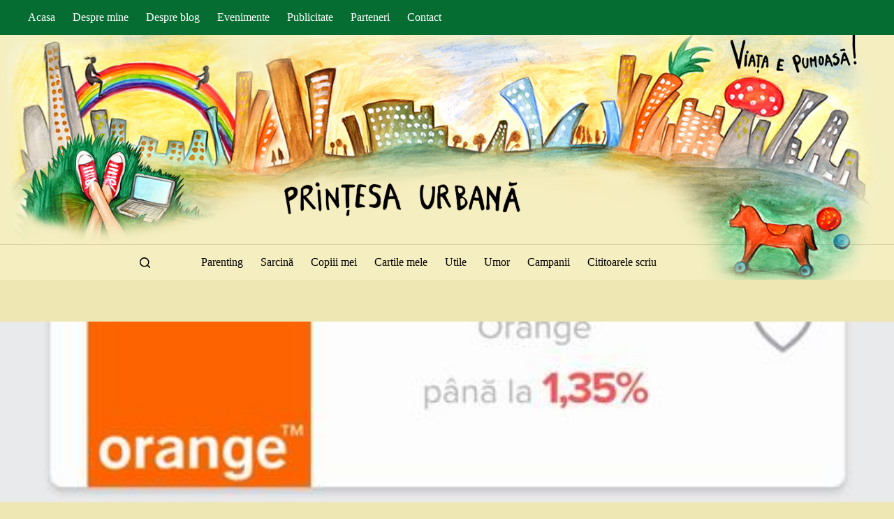

--- FILE ---
content_type: text/html; charset=UTF-8
request_url: https://www.printesaurbana.ro/2019/11/anul-acesta-black-friday-bani-cont-timp-cumperi-vezi.html/bonusway-ro-black-friday-printesa-urbana-10
body_size: 11538
content:
<!doctype html><html lang="ro-RO"><head><script data-no-optimize="1">var litespeed_docref=sessionStorage.getItem("litespeed_docref");litespeed_docref&&(Object.defineProperty(document,"referrer",{get:function(){return litespeed_docref}}),sessionStorage.removeItem("litespeed_docref"));</script><meta charset="UTF-8"><meta name="viewport" content="width=device-width, initial-scale=1, maximum-scale=5, viewport-fit=cover"><link rel="profile" href="https://gmpg.org/xfn/11"><meta name='robots' content='index, follow, max-image-preview:large, max-snippet:-1, max-video-preview:-1' /><link media="all" href="https://www.printesaurbana.ro/wp-content/cache/autoptimize/css/autoptimize_efa3f888a699cf67cd7a694ea6ba3d92.css" rel="stylesheet"><title>Bonusway RO black friday printesa urbana 10 &#8212; Printesa Urbana – Blog cald de familie</title><link rel="canonical" href="https://www.printesaurbana.ro/2019/11/anul-acesta-black-friday-bani-cont-timp-cumperi-vezi.html/bonusway-ro-black-friday-printesa-urbana-10/" /><meta property="og:locale" content="ro_RO" /><meta property="og:type" content="article" /><meta property="og:title" content="Bonusway RO black friday printesa urbana 10 &#8212; Printesa Urbana – Blog cald de familie" /><meta property="og:url" content="https://www.printesaurbana.ro/2019/11/anul-acesta-black-friday-bani-cont-timp-cumperi-vezi.html/bonusway-ro-black-friday-printesa-urbana-10/" /><meta property="og:site_name" content="Printesa Urbana – Blog cald de familie" /><meta property="og:image" content="https://www.printesaurbana.ro/2019/11/anul-acesta-black-friday-bani-cont-timp-cumperi-vezi.html/bonusway-ro-black-friday-printesa-urbana-10" /><meta property="og:image:width" content="486" /><meta property="og:image:height" content="1000" /><meta property="og:image:type" content="image/jpeg" /> <script type="application/ld+json" class="yoast-schema-graph">{"@context":"https://schema.org","@graph":[{"@type":"WebPage","@id":"https://www.printesaurbana.ro/2019/11/anul-acesta-black-friday-bani-cont-timp-cumperi-vezi.html/bonusway-ro-black-friday-printesa-urbana-10/","url":"https://www.printesaurbana.ro/2019/11/anul-acesta-black-friday-bani-cont-timp-cumperi-vezi.html/bonusway-ro-black-friday-printesa-urbana-10/","name":"Bonusway RO black friday printesa urbana 10 &#8212; Printesa Urbana – Blog cald de familie","isPartOf":{"@id":"https://www.printesaurbana.ro/#website"},"primaryImageOfPage":{"@id":"https://www.printesaurbana.ro/2019/11/anul-acesta-black-friday-bani-cont-timp-cumperi-vezi.html/bonusway-ro-black-friday-printesa-urbana-10/#primaryimage"},"image":{"@id":"https://www.printesaurbana.ro/2019/11/anul-acesta-black-friday-bani-cont-timp-cumperi-vezi.html/bonusway-ro-black-friday-printesa-urbana-10/#primaryimage"},"thumbnailUrl":"https://www.printesaurbana.ro/wp-content/uploads/2019/11/Bonusway-RO-black-friday-printesa-urbana-10.jpg","datePublished":"2019-11-07T15:21:21+00:00","breadcrumb":{"@id":"https://www.printesaurbana.ro/2019/11/anul-acesta-black-friday-bani-cont-timp-cumperi-vezi.html/bonusway-ro-black-friday-printesa-urbana-10/#breadcrumb"},"inLanguage":"ro-RO","potentialAction":[{"@type":"ReadAction","target":["https://www.printesaurbana.ro/2019/11/anul-acesta-black-friday-bani-cont-timp-cumperi-vezi.html/bonusway-ro-black-friday-printesa-urbana-10/"]}]},{"@type":"ImageObject","inLanguage":"ro-RO","@id":"https://www.printesaurbana.ro/2019/11/anul-acesta-black-friday-bani-cont-timp-cumperi-vezi.html/bonusway-ro-black-friday-printesa-urbana-10/#primaryimage","url":"https://www.printesaurbana.ro/wp-content/uploads/2019/11/Bonusway-RO-black-friday-printesa-urbana-10.jpg","contentUrl":"https://www.printesaurbana.ro/wp-content/uploads/2019/11/Bonusway-RO-black-friday-printesa-urbana-10.jpg","width":486,"height":1000},{"@type":"BreadcrumbList","@id":"https://www.printesaurbana.ro/2019/11/anul-acesta-black-friday-bani-cont-timp-cumperi-vezi.html/bonusway-ro-black-friday-printesa-urbana-10/#breadcrumb","itemListElement":[{"@type":"ListItem","position":1,"name":"Prima pagină","item":"https://www.printesaurbana.ro/"},{"@type":"ListItem","position":2,"name":"Anul acesta de Black Friday, pui bani în cont în timp ce cumperi! Hai să vezi cum! (p)","item":"https://www.printesaurbana.ro/2019/11/anul-acesta-black-friday-bani-cont-timp-cumperi-vezi.html"},{"@type":"ListItem","position":3,"name":"Bonusway RO black friday printesa urbana 10"}]},{"@type":"WebSite","@id":"https://www.printesaurbana.ro/#website","url":"https://www.printesaurbana.ro/","name":"Printesa Urbana – Blog cald de familie","description":"Creștem frumos împreună!","publisher":{"@id":"https://www.printesaurbana.ro/#/schema/person/f297c9ad3fb137a336f6561401c7acc9"},"potentialAction":[{"@type":"SearchAction","target":{"@type":"EntryPoint","urlTemplate":"https://www.printesaurbana.ro/?s={search_term_string}"},"query-input":{"@type":"PropertyValueSpecification","valueRequired":true,"valueName":"search_term_string"}}],"inLanguage":"ro-RO"},{"@type":["Person","Organization"],"@id":"https://www.printesaurbana.ro/#/schema/person/f297c9ad3fb137a336f6561401c7acc9","name":"Printesa Urbana","image":{"@type":"ImageObject","inLanguage":"ro-RO","@id":"https://www.printesaurbana.ro/#/schema/person/image/","url":"https://www.printesaurbana.ro/wp-content/uploads/2020/12/logo.png","contentUrl":"https://www.printesaurbana.ro/wp-content/uploads/2020/12/logo.png","width":506,"height":75,"caption":"Printesa Urbana"},"logo":{"@id":"https://www.printesaurbana.ro/#/schema/person/image/"},"description":"Scriu de cînd mă știu. Scriu și cît mă joc cu copiii, și sub duș, și în somn scriu. Scriu despre mine pentru mine. Și sper că ce scriu pentru mine să fie de folos și altora. Unii s-au născut să cînte, alții să facă poezii sau să frămînte pîine. Eu m-am născut să scriu declarații de dragoste copiilor mei și vieții noastre pline."}]}</script> <link rel='dns-prefetch' href='//fonts.googleapis.com' /><link rel="alternate" type="application/rss+xml" title="Printesa Urbana – Blog cald de familie &raquo; Flux" href="https://www.printesaurbana.ro/feed" /><link rel="alternate" type="application/rss+xml" title="Printesa Urbana – Blog cald de familie &raquo; Flux comentarii" href="https://www.printesaurbana.ro/comments/feed" /><link rel="alternate" type="application/rss+xml" title="Flux comentarii Printesa Urbana – Blog cald de familie &raquo; Bonusway RO black friday printesa urbana 10" href="https://www.printesaurbana.ro/2019/11/anul-acesta-black-friday-bani-cont-timp-cumperi-vezi.html/bonusway-ro-black-friday-printesa-urbana-10/feed" /><link rel="alternate" title="oEmbed (JSON)" type="application/json+oembed" href="https://www.printesaurbana.ro/wp-json/oembed/1.0/embed?url=https%3A%2F%2Fwww.printesaurbana.ro%2F2019%2F11%2Fanul-acesta-black-friday-bani-cont-timp-cumperi-vezi.html%2Fbonusway-ro-black-friday-printesa-urbana-10" /><link rel="alternate" title="oEmbed (XML)" type="text/xml+oembed" href="https://www.printesaurbana.ro/wp-json/oembed/1.0/embed?url=https%3A%2F%2Fwww.printesaurbana.ro%2F2019%2F11%2Fanul-acesta-black-friday-bani-cont-timp-cumperi-vezi.html%2Fbonusway-ro-black-friday-printesa-urbana-10&#038;format=xml" /><link rel='stylesheet' id='blocksy-dynamic-global-css' href='https://www.printesaurbana.ro/wp-content/cache/autoptimize/css/autoptimize_single_9feb0d2c6a94ddd146282af5e208dbe8.css?ver=97087' media='all' /><link rel='stylesheet' id='blocksy-fonts-font-source-google-css' href='https://fonts.googleapis.com/css2?family=Merriweather:wght@400;500;600;700&#038;family=Montserrat:wght@400;500&#038;display=swap' media='all' /> <script src="https://www.printesaurbana.ro/wp-includes/js/jquery/jquery.min.js?ver=3.7.1" id="jquery-core-js"></script> <script id="yop-public-js-extra">var objectL10n = {"yopPollParams":{"urlParams":{"ajax":"https://www.printesaurbana.ro/wp-admin/admin-ajax.php","wpLogin":"https://www.printesaurbana.ro/wp-login.php?redirect_to=https%3A%2F%2Fwww.printesaurbana.ro%2Fwp-admin%2Fadmin-ajax.php%3Faction%3Dyop_poll_record_wordpress_vote"},"apiParams":{"reCaptcha":{"siteKey":""},"reCaptchaV2Invisible":{"siteKey":""},"reCaptchaV3":{"siteKey":""},"hCaptcha":{"siteKey":""},"cloudflareTurnstile":{"siteKey":""}},"captchaParams":{"imgPath":"https://www.printesaurbana.ro/wp-content/plugins/yop-poll/public/assets/img/","url":"https://www.printesaurbana.ro/wp-content/plugins/yop-poll/app.php","accessibilityAlt":"Sound icon","accessibilityTitle":"Accessibility option: listen to a question and answer it!","accessibilityDescription":"Type below the \u003Cstrong\u003Eanswer\u003C/strong\u003E to what you hear. Numbers or words:","explanation":"Click or touch the \u003Cstrong\u003EANSWER\u003C/strong\u003E","refreshAlt":"Refresh/reload icon","refreshTitle":"Refresh/reload: get new images and accessibility option!"},"voteParams":{"invalidPoll":"Invalid Poll","noAnswersSelected":"No answer selected","minAnswersRequired":"At least {min_answers_allowed} answer(s) required","maxAnswersRequired":"A max of {max_answers_allowed} answer(s) accepted","noAnswerForOther":"No other answer entered","noValueForCustomField":"{custom_field_name} is required","tooManyCharsForCustomField":"Text for {custom_field_name} is too long","consentNotChecked":"You must agree to our terms and conditions","noCaptchaSelected":"Captcha is required","thankYou":"Thank you for your vote"},"resultsParams":{"singleVote":"vote","multipleVotes":"votes","singleAnswer":"answer","multipleAnswers":"answers"}}};
//# sourceURL=yop-public-js-extra</script> <link rel="https://api.w.org/" href="https://www.printesaurbana.ro/wp-json/" /><link rel="alternate" title="JSON" type="application/json" href="https://www.printesaurbana.ro/wp-json/wp/v2/media/29239" /><link rel="EditURI" type="application/rsd+xml" title="RSD" href="https://www.printesaurbana.ro/xmlrpc.php?rsd" /><link rel='shortlink' href='https://www.printesaurbana.ro/?p=29239' />  <script src="https://cdn.cookielaw.org/consent/cmp.stub.js" type="text/javascript" charset="UTF-8"></script>    <script async src="https://www.googletagmanager.com/gtag/js?id=G-2J3ZWD7M4C"></script> <script>window.dataLayer = window.dataLayer || [];
  function gtag(){dataLayer.push(arguments);}
  gtag('js', new Date());

  gtag('config', 'G-2J3ZWD7M4C');</script>  <script async src="https://www.googletagmanager.com/gtag/js?id=UA-4424725-3"></script> <script>window.dataLayer = window.dataLayer || [];
  function gtag(){dataLayer.push(arguments);}
  gtag('js', new Date());

  gtag('config', 'UA-4424725-3');</script> <meta name="google-site-verification" content="q-8AMy1K7vPCM1Bw3JA2Qc-LxkuNK-cG77BJQhVGKB8" /> <script type="text/javascript" src="//ro.adocean.pl/files/js/ado.js"></script> <script type="text/javascript">/* (c)AdOcean 2003-2020 */
        if(typeof ado!=="object"){ado={};ado.config=ado.preview=ado.placement=ado.master=ado.slave=function(){};}
        ado.config({mode: "old", xml: false, consent: true, characterEncoding: true});
        ado.preview({enabled: true});</script>  <script type="text/javascript">/* (c)AdOcean 2003-2020, MASTER: ParentingAds_ro.printesaurbana.ro.all site */
ado.master({id: '88VaoxoHU8DxExHlu9RS5ilXDg4A3tsYknE4b9rd_.j.B7', server: 'ro.adocean.pl' });</script>  <script type="text/javascript" src="//ro.adocean.pl/files/js/ado.js"></script> <script type="text/javascript">/* (c)AdOcean 2003-2020 */
        if(typeof ado!=="object"){ado={};ado.config=ado.preview=ado.placement=ado.master=ado.slave=function(){};}
        ado.config({mode: "old", xml: false, consent: true, characterEncoding: true});
        ado.preview({enabled: true});</script>  <script type="text/javascript">/* (c)AdOcean 2003-2020, MASTER: ParentingAds_ro.printesaurbana.ro.all site */
ado.master({id: '88VaoxoHU8DxExHlu9RS5ilXDg4A3tsYknE4b9rd_.j.B7', server: 'ro.adocean.pl' });</script> <meta name="cXenseParse:pageclass" content="frontpage"/><meta name="cXenseParse:url" content="https://www.printesaurbana.ro/ "/><noscript><link rel='stylesheet' href='https://www.printesaurbana.ro/wp-content/themes/blocksy/static/bundle/no-scripts.min.css' type='text/css'></noscript><link rel="icon" href="https://www.printesaurbana.ro/wp-content/uploads/2017/09/cropped-avatar_simplu-32x32.jpg" sizes="32x32" /><link rel="icon" href="https://www.printesaurbana.ro/wp-content/uploads/2017/09/cropped-avatar_simplu-192x192.jpg" sizes="192x192" /><link rel="apple-touch-icon" href="https://www.printesaurbana.ro/wp-content/uploads/2017/09/cropped-avatar_simplu-180x180.jpg" /><meta name="msapplication-TileImage" content="https://www.printesaurbana.ro/wp-content/uploads/2017/09/cropped-avatar_simplu-270x270.jpg" /><style id="wp-custom-css">#main-container .ct-header {
   background:url(https://www.printesaurbana.ro/wp-content/uploads/2020/12/bknew.jpg) top center;
	background-repeat:none!important;
}

#ot-sdk-btn {
	display:none;
}</style></head><body class="attachment wp-singular attachment-template-default single single-attachment postid-29239 attachmentid-29239 attachment-jpeg wp-custom-logo wp-embed-responsive wp-theme-blocksy postx-page" data-link="type-2" data-prefix="single_page" data-header="type-1" data-footer="type-1" itemscope="itemscope" itemtype="https://schema.org/Blog"> <script>var ad = document.createElement('div');
ad.id = 'AdSense';
ad.className = 'AdSense';
ad.style.display = 'block';
ad.style.position = 'absolute';
ad.style.top = '-1px';
ad.style.height = '1px';
document.body.appendChild(ad);</script> <script type="text/javascript">cX.callQueue.push(['invoke', function () {
console.log(document.getElementById('AdSense').clientHeight);
let isAdBlockDetected = !document.getElementById('AdSense').clientHeight ? 'Yes' :
'No';
console.log('HasAdBlock : ' + isAdBlockDetected);
cX.setEventAttributes({origin: 'brt-adblock', persistedQueryId:
'fcadb0c22bec63a3e94af5a65644fc6b869880e0'});
cX.sendEvent('adBlockerDetection', {adBlockerDetected: isAdBlockDetected});
document.getElementById('status').innerHTML = isAdBlockDetected;
}]);</script><a class="skip-link screen-reader-text" href="#main">Sari la conținut</a><div class="ct-drawer-canvas" data-location="start"><div id="search-modal" class="ct-panel" data-behaviour="modal" role="dialog" aria-label="Search modal" inert><div class="ct-panel-actions"> <button class="ct-toggle-close" data-type="type-1" aria-label="Închide fereastra modală de căutare"> <svg class="ct-icon" width="12" height="12" viewBox="0 0 15 15"><path d="M1 15a1 1 0 01-.71-.29 1 1 0 010-1.41l5.8-5.8-5.8-5.8A1 1 0 011.7.29l5.8 5.8 5.8-5.8a1 1 0 011.41 1.41l-5.8 5.8 5.8 5.8a1 1 0 01-1.41 1.41l-5.8-5.8-5.8 5.8A1 1 0 011 15z"/></svg> </button></div><div class="ct-panel-content"><form role="search" method="get" class="ct-search-form"  action="https://www.printesaurbana.ro/" aria-haspopup="listbox" data-live-results="thumbs"> <input 
 type="search" class="modal-field"		placeholder="Caută"
 value=""
 name="s"
 autocomplete="off"
 title="Caută..."
 aria-label="Caută..."
 ><div class="ct-search-form-controls"> <button type="submit" class="wp-element-button" data-button="icon" aria-label="Buton Caută"> <svg class="ct-icon ct-search-button-content" aria-hidden="true" width="15" height="15" viewBox="0 0 15 15"><path d="M14.8,13.7L12,11c0.9-1.2,1.5-2.6,1.5-4.2c0-3.7-3-6.8-6.8-6.8S0,3,0,6.8s3,6.8,6.8,6.8c1.6,0,3.1-0.6,4.2-1.5l2.8,2.8c0.1,0.1,0.3,0.2,0.5,0.2s0.4-0.1,0.5-0.2C15.1,14.5,15.1,14,14.8,13.7z M1.5,6.8c0-2.9,2.4-5.2,5.2-5.2S12,3.9,12,6.8S9.6,12,6.8,12S1.5,9.6,1.5,6.8z"/></svg> <span class="ct-ajax-loader"> <svg viewBox="0 0 24 24"> <circle cx="12" cy="12" r="10" opacity="0.2" fill="none" stroke="currentColor" stroke-miterlimit="10" stroke-width="2"/> <path d="m12,2c5.52,0,10,4.48,10,10" fill="none" stroke="currentColor" stroke-linecap="round" stroke-miterlimit="10" stroke-width="2"> <animateTransform
 attributeName="transform"
 attributeType="XML"
 type="rotate"
 dur="0.6s"
 from="0 12 12"
 to="360 12 12"
 repeatCount="indefinite"
 /> </path> </svg> </span> </button> <input type="hidden" name="ct_post_type" value="post:page"> <input type="hidden" value="6e3e8d2103" class="ct-live-results-nonce"></div><div class="screen-reader-text" aria-live="polite" role="status"> Niciun rezultat</div></form></div></div><div id="offcanvas" class="ct-panel ct-header" data-behaviour="right-side" role="dialog" aria-label="Offcanvas modal" inert=""><div class="ct-panel-inner"><div class="ct-panel-actions"> <button class="ct-toggle-close" data-type="type-1" aria-label="Închide sertarul"> <svg class="ct-icon" width="12" height="12" viewBox="0 0 15 15"><path d="M1 15a1 1 0 01-.71-.29 1 1 0 010-1.41l5.8-5.8-5.8-5.8A1 1 0 011.7.29l5.8 5.8 5.8-5.8a1 1 0 011.41 1.41l-5.8 5.8 5.8 5.8a1 1 0 01-1.41 1.41l-5.8-5.8-5.8 5.8A1 1 0 011 15z"/></svg> </button></div><div class="ct-panel-content" data-device="desktop"><div class="ct-panel-content-inner"></div></div><div class="ct-panel-content" data-device="mobile"><div class="ct-panel-content-inner"><nav
 class="mobile-menu menu-container"
 data-id="mobile-menu" data-interaction="click" data-toggle-type="type-1" data-submenu-dots="yes"	aria-label="Categorii"><ul id="menu-categorii-1" class=""><li class="menu-item menu-item-type-taxonomy menu-item-object-category menu-item-8014"><a href="https://www.printesaurbana.ro/category/parenting" class="ct-menu-link">Parenting</a></li><li class="menu-item menu-item-type-taxonomy menu-item-object-category menu-item-8034"><a href="https://www.printesaurbana.ro/category/sarcina" class="ct-menu-link">Sarcină</a></li><li class="menu-item menu-item-type-taxonomy menu-item-object-category menu-item-8011"><a href="https://www.printesaurbana.ro/category/copiii-mei" class="ct-menu-link">Copiii mei</a></li><li class="menu-item menu-item-type-custom menu-item-object-custom menu-item-22630"><a href="https://www.printesaurbana.ro/2018/01/cartile-pentru-copii-si-adulti-scrise-de-ioana-chicet-macoveiciuc.html" class="ct-menu-link">Cartile mele</a></li><li class="menu-item menu-item-type-taxonomy menu-item-object-category menu-item-8015"><a href="https://www.printesaurbana.ro/category/utile" class="ct-menu-link">Utile</a></li><li class="menu-item menu-item-type-taxonomy menu-item-object-category menu-item-8016"><a href="https://www.printesaurbana.ro/category/umor" class="ct-menu-link">Umor</a></li><li class="menu-item menu-item-type-taxonomy menu-item-object-category menu-item-8018"><a href="https://www.printesaurbana.ro/category/campanii" class="ct-menu-link">Campanii</a></li><li class="menu-item menu-item-type-taxonomy menu-item-object-category menu-item-8030"><a href="https://www.printesaurbana.ro/category/cititoarele-scriu" class="ct-menu-link">Cititoarele scriu</a></li></ul></nav></div></div></div></div></div><div id="main-container"><header id="header" class="ct-header" data-id="type-1" itemscope="" itemtype="https://schema.org/WPHeader"><div data-device="desktop"><div data-row="top" data-column-set="1"><div class="ct-container"><div data-column="start" data-placements="1"><div data-items="primary"><nav
 id="header-menu-1"
 class="header-menu-1 menu-container"
 data-id="menu" data-interaction="hover"	data-menu="type-1"
 data-dropdown="type-1:simple"		data-responsive="no"	itemscope="" itemtype="https://schema.org/SiteNavigationElement"	aria-label="Pages"><ul id="menu-pages" class="menu"><li id="menu-item-8019" class="menu-item menu-item-type-post_type menu-item-object-page menu-item-home menu-item-8019"><a href="https://www.printesaurbana.ro/" class="ct-menu-link">Acasa</a></li><li id="menu-item-7989" class="menu-item menu-item-type-custom menu-item-object-custom menu-item-7989"><a href="https://www.printesaurbana.ro/despre" class="ct-menu-link">Despre mine</a></li><li id="menu-item-7992" class="menu-item menu-item-type-custom menu-item-object-custom menu-item-7992"><a href="https://www.printesaurbana.ro/despre-blog" class="ct-menu-link">Despre blog</a></li><li id="menu-item-7993" class="menu-item menu-item-type-custom menu-item-object-custom menu-item-7993"><a href="https://www.printesaurbana.ro/evenimente" class="ct-menu-link">Evenimente</a></li><li id="menu-item-7994" class="menu-item menu-item-type-custom menu-item-object-custom menu-item-7994"><a href="https://www.printesaurbana.ro/publicitate" class="ct-menu-link">Publicitate</a></li><li id="menu-item-7995" class="menu-item menu-item-type-custom menu-item-object-custom menu-item-7995"><a href="https://www.printesaurbana.ro/parteneri" class="ct-menu-link">Parteneri</a></li><li id="menu-item-7990" class="menu-item menu-item-type-custom menu-item-object-custom menu-item-7990"><a href="https://www.printesaurbana.ro/contact" class="ct-menu-link">Contact</a></li></ul></nav></div></div></div></div><div data-row="middle" data-column-set="1"><div class="ct-container"><div data-column="middle"><div data-items=""><div	class="site-branding"
 data-id="logo"		itemscope="itemscope" itemtype="https://schema.org/Organization"> <a href="https://www.printesaurbana.ro/" class="site-logo-container" rel="home" itemprop="url" ><img width="506" height="75" src="https://www.printesaurbana.ro/wp-content/uploads/2020/12/logo.png" class="default-logo" alt="logo" decoding="async" srcset="https://www.printesaurbana.ro/wp-content/uploads/2020/12/logo.png 506w, https://www.printesaurbana.ro/wp-content/uploads/2020/12/logo-330x49.png 330w" sizes="(max-width: 506px) 100vw, 506px" /></a></div></div></div></div></div><div data-row="bottom" data-column-set="1"><div class="ct-container"><div data-column="middle"><div data-items=""> <button
 class="ct-header-search ct-toggle "
 data-toggle-panel="#search-modal"
 aria-controls="search-modal"
 aria-label="Caută"
 data-label="left"
 data-id="search"> <span class="ct-label ct-hidden-sm ct-hidden-md ct-hidden-lg" aria-hidden="true">Caută</span> <svg class="ct-icon" aria-hidden="true" width="15" height="15" viewBox="0 0 15 15"><path d="M14.8,13.7L12,11c0.9-1.2,1.5-2.6,1.5-4.2c0-3.7-3-6.8-6.8-6.8S0,3,0,6.8s3,6.8,6.8,6.8c1.6,0,3.1-0.6,4.2-1.5l2.8,2.8c0.1,0.1,0.3,0.2,0.5,0.2s0.4-0.1,0.5-0.2C15.1,14.5,15.1,14,14.8,13.7z M1.5,6.8c0-2.9,2.4-5.2,5.2-5.2S12,3.9,12,6.8S9.6,12,6.8,12S1.5,9.6,1.5,6.8z"/></svg></button><nav
 id="header-menu-2"
 class="header-menu-2 menu-container"
 data-id="menu-secondary" data-interaction="hover"	data-menu="type-1"
 data-dropdown="type-1:simple"		data-responsive="no"	itemscope="" itemtype="https://schema.org/SiteNavigationElement"	aria-label="Categorii"><ul id="menu-categorii" class="menu"><li id="menu-item-8014" class="menu-item menu-item-type-taxonomy menu-item-object-category menu-item-8014"><a href="https://www.printesaurbana.ro/category/parenting" class="ct-menu-link">Parenting</a></li><li id="menu-item-8034" class="menu-item menu-item-type-taxonomy menu-item-object-category menu-item-8034"><a href="https://www.printesaurbana.ro/category/sarcina" class="ct-menu-link">Sarcină</a></li><li id="menu-item-8011" class="menu-item menu-item-type-taxonomy menu-item-object-category menu-item-8011"><a href="https://www.printesaurbana.ro/category/copiii-mei" class="ct-menu-link">Copiii mei</a></li><li id="menu-item-22630" class="menu-item menu-item-type-custom menu-item-object-custom menu-item-22630"><a href="https://www.printesaurbana.ro/2018/01/cartile-pentru-copii-si-adulti-scrise-de-ioana-chicet-macoveiciuc.html" class="ct-menu-link">Cartile mele</a></li><li id="menu-item-8015" class="menu-item menu-item-type-taxonomy menu-item-object-category menu-item-8015"><a href="https://www.printesaurbana.ro/category/utile" class="ct-menu-link">Utile</a></li><li id="menu-item-8016" class="menu-item menu-item-type-taxonomy menu-item-object-category menu-item-8016"><a href="https://www.printesaurbana.ro/category/umor" class="ct-menu-link">Umor</a></li><li id="menu-item-8018" class="menu-item menu-item-type-taxonomy menu-item-object-category menu-item-8018"><a href="https://www.printesaurbana.ro/category/campanii" class="ct-menu-link">Campanii</a></li><li id="menu-item-8030" class="menu-item menu-item-type-taxonomy menu-item-object-category menu-item-8030"><a href="https://www.printesaurbana.ro/category/cititoarele-scriu" class="ct-menu-link">Cititoarele scriu</a></li></ul></nav></div></div></div></div></div><div data-device="mobile"><div data-row="middle" data-column-set="1"><div class="ct-container"><div data-column="middle"><div data-items=""><div	class="site-branding"
 data-id="logo"		> <a href="https://www.printesaurbana.ro/" class="site-logo-container" rel="home" itemprop="url" ><img width="506" height="75" src="https://www.printesaurbana.ro/wp-content/uploads/2020/12/logo.png" class="default-logo" alt="logo" decoding="async" srcset="https://www.printesaurbana.ro/wp-content/uploads/2020/12/logo.png 506w, https://www.printesaurbana.ro/wp-content/uploads/2020/12/logo-330x49.png 330w" sizes="(max-width: 506px) 100vw, 506px" /></a></div></div></div></div></div><div data-row="bottom" data-column-set="1"><div class="ct-container"><div data-column="middle"><div data-items=""> <button
 class="ct-header-trigger ct-toggle "
 data-toggle-panel="#offcanvas"
 aria-controls="offcanvas"
 data-design="outline"
 data-label="right"
 aria-label="Meniu"
 data-id="trigger"> <span class="ct-label ct-hidden-md ct-hidden-lg" aria-hidden="true">Meniu</span> <svg class="ct-icon" width="18" height="14" viewBox="0 0 18 14" data-type="type-1" aria-hidden="true"> <rect y="0.00" width="18" height="1.7" rx="1"/> <rect y="6.15" width="18" height="1.7" rx="1"/> <rect y="12.3" width="18" height="1.7" rx="1"/> </svg></button> <button
 class="ct-header-search ct-toggle "
 data-toggle-panel="#search-modal"
 aria-controls="search-modal"
 aria-label="Caută"
 data-label="left"
 data-id="search"> <span class="ct-label ct-hidden-sm ct-hidden-md ct-hidden-lg" aria-hidden="true">Caută</span> <svg class="ct-icon" aria-hidden="true" width="15" height="15" viewBox="0 0 15 15"><path d="M14.8,13.7L12,11c0.9-1.2,1.5-2.6,1.5-4.2c0-3.7-3-6.8-6.8-6.8S0,3,0,6.8s3,6.8,6.8,6.8c1.6,0,3.1-0.6,4.2-1.5l2.8,2.8c0.1,0.1,0.3,0.2,0.5,0.2s0.4-0.1,0.5-0.2C15.1,14.5,15.1,14,14.8,13.7z M1.5,6.8c0-2.9,2.4-5.2,5.2-5.2S12,3.9,12,6.8S9.6,12,6.8,12S1.5,9.6,1.5,6.8z"/></svg></button></div></div></div></div></div></header><main id="main" class="site-main hfeed" itemscope="itemscope" itemtype="https://schema.org/CreativeWork"><div
 class="ct-container-full"
 data-content="normal"		data-vertical-spacing="top:bottom"><article
 id="post-29239"
 class="post-29239 attachment type-attachment status-inherit hentry"><div class="entry-content is-layout-constrained"><figure class="wp-block-image"><figure class="ct-media-container"><img width="486" height="1000" src="https://www.printesaurbana.ro/wp-content/uploads/2019/11/Bonusway-RO-black-friday-printesa-urbana-10.jpg" class="attachment-full size-full wp-post-image" alt="" loading="lazy" decoding="async" srcset="https://www.printesaurbana.ro/wp-content/uploads/2019/11/Bonusway-RO-black-friday-printesa-urbana-10.jpg 486w, https://www.printesaurbana.ro/wp-content/uploads/2019/11/Bonusway-RO-black-friday-printesa-urbana-10-282x580.jpg 282w, https://www.printesaurbana.ro/wp-content/uploads/2019/11/Bonusway-RO-black-friday-printesa-urbana-10-107x220.jpg 107w" sizes="auto, (max-width: 486px) 100vw, 486px" itemprop="image" style="aspect-ratio: 243/500;" /></figure><figcaption class="wp-caption-text"></figcaption></figure></div></article></div><div class="ct-comments-container"><div class="ct-container-narrow"><div class="ct-comments" id="comments"><div id="respond" class="comment-respond"><h2 id="reply-title" class="comment-reply-title">Lasă un răspuns<span class="ct-cancel-reply"><a rel="nofollow" id="cancel-comment-reply-link" href="/2019/11/anul-acesta-black-friday-bani-cont-timp-cumperi-vezi.html/bonusway-ro-black-friday-printesa-urbana-10#respond" style="display:none;">Anulează răspunsul</a></span></h2><form action="https://www.printesaurbana.ro/wp-comments-post.php" method="post" id="commentform" class="comment-form has-website-field has-labels-inside"><p class="comment-notes"><span id="email-notes">Adresa ta de email nu va fi publicată.</span> <span class="required-field-message">Câmpurile obligatorii sunt marcate cu <span class="required">*</span></span></p><p class="comment-form-field-input-author"> <label for="author">Nume <b class="required">&nbsp;*</b></label> <input id="author" name="author" type="text" value="" size="30" required='required'></p><p class="comment-form-field-input-email"> <label for="email">Email <b class="required">&nbsp;*</b></label> <input id="email" name="email" type="text" value="" size="30" required='required'></p><p class="comment-form-field-input-url"> <label for="url">Site web</label> <input id="url" name="url" type="text" value="" size="30"></p><p class="comment-form-field-textarea"> <label for="comment">Adaugă un comentariu<b class="required">&nbsp;*</b></label><textarea autocomplete="new-password"  id="e016b45da7"  name="e016b45da7"   cols="45" rows="8" required="required"></textarea><textarea id="comment" aria-label="hp-comment" aria-hidden="true" name="comment" autocomplete="new-password" style="padding:0 !important;clip:rect(1px, 1px, 1px, 1px) !important;position:absolute !important;white-space:nowrap !important;height:1px !important;width:1px !important;overflow:hidden !important;" tabindex="-1"></textarea><script data-noptimize>document.getElementById("comment").setAttribute( "id", "a3acba689d601aec3ac972d9adf0930f" );document.getElementById("e016b45da7").setAttribute( "id", "comment" );</script> </p><p class="form-submit"><button type="submit" name="submit" id="submit" class="submit" value="Publică comentariul">Publică comentariul</button> <input type='hidden' name='comment_post_ID' value='29239' id='comment_post_ID' /> <input type='hidden' name='comment_parent' id='comment_parent' value='0' /></p><p style="display: none;"><input type="hidden" id="akismet_comment_nonce" name="akismet_comment_nonce" value="2f451b2c9c" /></p><p style="display: none !important;" class="akismet-fields-container" data-prefix="ak_"><label>&#916;<textarea name="ak_hp_textarea" cols="45" rows="8" maxlength="100"></textarea></label><input type="hidden" id="ak_js_1" name="ak_js" value="53"/><script>document.getElementById( "ak_js_1" ).setAttribute( "value", ( new Date() ).getTime() );</script></p></form></div></div></div></div></main><footer id="footer" class="ct-footer" data-id="type-1" itemscope="" itemtype="https://schema.org/WPFooter"><div data-row="middle"><div class="ct-container"><div data-column="widget-area-2"><div class="ct-widget is-layout-flow widget_tag_cloud" id="tag_cloud-3"><h3 class="widget-title">Etichete</h3><div class="tagcloud"><a href="https://www.printesaurbana.ro/search/label/abuz" class="tag-cloud-link tag-link-182 tag-link-position-1" style="font-size: 13.946902654867pt;" aria-label="abuz (92 de elemente)">abuz</a> <a href="https://www.printesaurbana.ro/search/label/acasa-2" class="tag-cloud-link tag-link-122 tag-link-position-2" style="font-size: 12.955752212389pt;" aria-label="acasa (76 de elemente)">acasa</a> <a href="https://www.printesaurbana.ro/search/label/adolescenta" class="tag-cloud-link tag-link-842 tag-link-position-3" style="font-size: 9.4867256637168pt;" aria-label="adolescenta (40 de elemente)">adolescenta</a> <a href="https://www.printesaurbana.ro/search/label/adolescent-in-romania" class="tag-cloud-link tag-link-841 tag-link-position-4" style="font-size: 10.849557522124pt;" aria-label="Adolescent în România (52 de elemente)">Adolescent în România</a> <a href="https://www.printesaurbana.ro/search/label/amor" class="tag-cloud-link tag-link-95 tag-link-position-5" style="font-size: 12.212389380531pt;" aria-label="amor (66 de elemente)">amor</a> <a href="https://www.printesaurbana.ro/search/label/analyze-this" class="tag-cloud-link tag-link-133 tag-link-position-6" style="font-size: 11.345132743363pt;" aria-label="analyze this (56 de elemente)">analyze this</a> <a href="https://www.printesaurbana.ro/search/label/bucuresti-regatul" class="tag-cloud-link tag-link-102 tag-link-position-7" style="font-size: 14.194690265487pt;" aria-label="bucureşti-regatul (97 de elemente)">bucureşti-regatul</a> <a href="https://www.printesaurbana.ro/search/label/cadouri" class="tag-cloud-link tag-link-291 tag-link-position-8" style="font-size: 8pt;" aria-label="cadouri (30 de elemente)">cadouri</a> <a href="https://www.printesaurbana.ro/search/label/ca-la-scoala" class="tag-cloud-link tag-link-126 tag-link-position-9" style="font-size: 9.2389380530973pt;" aria-label="ca la școală (38 de elemente)">ca la școală</a> <a href="https://www.printesaurbana.ro/search/label/carte" class="tag-cloud-link tag-link-260 tag-link-position-10" style="font-size: 12.212389380531pt;" aria-label="carte (67 de elemente)">carte</a> <a href="https://www.printesaurbana.ro/search/label/carti" class="tag-cloud-link tag-link-213 tag-link-position-11" style="font-size: 12.46017699115pt;" aria-label="carti (69 de elemente)">carti</a> <a href="https://www.printesaurbana.ro/search/label/carti-de-parenting" class="tag-cloud-link tag-link-612 tag-link-position-12" style="font-size: 10.353982300885pt;" aria-label="carti de parenting (47 de elemente)">carti de parenting</a> <a href="https://www.printesaurbana.ro/search/label/carti-pentru-copii" class="tag-cloud-link tag-link-597 tag-link-position-13" style="font-size: 10.973451327434pt;" aria-label="carti pentru copii (53 de elemente)">carti pentru copii</a> <a href="https://www.printesaurbana.ro/search/label/concurs" class="tag-cloud-link tag-link-164 tag-link-position-14" style="font-size: 11.221238938053pt;" aria-label="concurs (55 de elemente)">concurs</a> <a href="https://www.printesaurbana.ro/search/label/conectare" class="tag-cloud-link tag-link-384 tag-link-position-15" style="font-size: 14.814159292035pt;" aria-label="conectare (108 elemente)">conectare</a> <a href="https://www.printesaurbana.ro/search/label/coronavirus" class="tag-cloud-link tag-link-827 tag-link-position-16" style="font-size: 9.2389380530973pt;" aria-label="Coronavirus (38 de elemente)">Coronavirus</a> <a href="https://www.printesaurbana.ro/search/label/cuplu" class="tag-cloud-link tag-link-265 tag-link-position-17" style="font-size: 9.6106194690265pt;" aria-label="cuplu (41 de elemente)">cuplu</a> <a href="https://www.printesaurbana.ro/search/label/delicatese" class="tag-cloud-link tag-link-97 tag-link-position-18" style="font-size: 9.3628318584071pt;" aria-label="delicatese (39 de elemente)">delicatese</a> <a href="https://www.printesaurbana.ro/search/label/depresie" class="tag-cloud-link tag-link-172 tag-link-position-19" style="font-size: 8.2477876106195pt;" aria-label="depresie (31 de elemente)">depresie</a> <a href="https://www.printesaurbana.ro/search/label/educatie-cu-blandete" class="tag-cloud-link tag-link-536 tag-link-position-20" style="font-size: 17.16814159292pt;" aria-label="educatie cu blandete (170 de elemente)">educatie cu blandete</a> <a href="https://www.printesaurbana.ro/search/label/educatie-sexuala" class="tag-cloud-link tag-link-339 tag-link-position-21" style="font-size: 9.7345132743363pt;" aria-label="educatie sexuala (42 de elemente)">educatie sexuala</a> <a href="https://www.printesaurbana.ro/search/label/emigrare" class="tag-cloud-link tag-link-218 tag-link-position-22" style="font-size: 8.4955752212389pt;" aria-label="emigrare (33 de elemente)">emigrare</a> <a href="https://www.printesaurbana.ro/search/label/evenimente-copii" class="tag-cloud-link tag-link-142 tag-link-position-23" style="font-size: 8pt;" aria-label="evenimente copii (30 de elemente)">evenimente copii</a> <a href="https://www.printesaurbana.ro/search/label/fashion" class="tag-cloud-link tag-link-243 tag-link-position-24" style="font-size: 10.849557522124pt;" aria-label="fashion (51 de elemente)">fashion</a> <a href="https://www.printesaurbana.ro/search/label/furie" class="tag-cloud-link tag-link-511 tag-link-position-25" style="font-size: 8pt;" aria-label="furie (30 de elemente)">furie</a> <a href="https://www.printesaurbana.ro/search/label/gradinita" class="tag-cloud-link tag-link-162 tag-link-position-26" style="font-size: 10.849557522124pt;" aria-label="gradinita (51 de elemente)">gradinita</a> <a href="https://www.printesaurbana.ro/search/label/imagini-nemuritoare" class="tag-cloud-link tag-link-101 tag-link-position-27" style="font-size: 15.805309734513pt;" aria-label="imagini nemuritoare (131 de elemente)">imagini nemuritoare</a> <a href="https://www.printesaurbana.ro/search/label/joaca" class="tag-cloud-link tag-link-103 tag-link-position-28" style="font-size: 18.654867256637pt;" aria-label="joacă (223 de elemente)">joacă</a> <a href="https://www.printesaurbana.ro/search/label/la-joaca-in-strainatate" class="tag-cloud-link tag-link-98 tag-link-position-29" style="font-size: 9.858407079646pt;" aria-label="la joacă în străinătate (43 de elemente)">la joacă în străinătate</a> <a href="https://www.printesaurbana.ro/search/label/limite" class="tag-cloud-link tag-link-368 tag-link-position-30" style="font-size: 9.4867256637168pt;" aria-label="limite (40 de elemente)">limite</a> <a href="https://www.printesaurbana.ro/search/label/mancare-sanatoasa" class="tag-cloud-link tag-link-165 tag-link-position-31" style="font-size: 11.716814159292pt;" aria-label="mancare sanatoasa (60 de elemente)">mancare sanatoasa</a> <a href="https://www.printesaurbana.ro/search/label/mica-sofia" class="tag-cloud-link tag-link-114 tag-link-position-32" style="font-size: 22pt;" aria-label="mica sofia (412 elemente)">mica sofia</a> <a href="https://www.printesaurbana.ro/search/label/micul-ivan" class="tag-cloud-link tag-link-224 tag-link-position-33" style="font-size: 15.185840707965pt;" aria-label="micul ivan (117 elemente)">micul ivan</a> <a href="https://www.printesaurbana.ro/search/label/nocturne" class="tag-cloud-link tag-link-104 tag-link-position-34" style="font-size: 14.070796460177pt;" aria-label="nocturne (94 de elemente)">nocturne</a> <a href="https://www.printesaurbana.ro/search/label/olanda" class="tag-cloud-link tag-link-163 tag-link-position-35" style="font-size: 14.318584070796pt;" aria-label="Olanda (100 de elemente)">Olanda</a> <a href="https://www.printesaurbana.ro/search/label/printesa-nu-apreciaza" class="tag-cloud-link tag-link-100 tag-link-position-36" style="font-size: 13.946902654867pt;" aria-label="prinţesa nu apreciază (92 de elemente)">prinţesa nu apreciază</a> <a href="https://www.printesaurbana.ro/search/label/printesa-recomanda" class="tag-cloud-link tag-link-99 tag-link-position-37" style="font-size: 21.008849557522pt;" aria-label="prinţesa recomandă (348 de elemente)">prinţesa recomandă</a> <a href="https://www.printesaurbana.ro/search/label/publicitate" class="tag-cloud-link tag-link-123 tag-link-position-38" style="font-size: 21.628318584071pt;" aria-label="publicitate (388 de elemente)">publicitate</a> <a href="https://www.printesaurbana.ro/search/label/pintec" class="tag-cloud-link tag-link-94 tag-link-position-39" style="font-size: 14.566371681416pt;" aria-label="pîntec (104 elemente)">pîntec</a> <a href="https://www.printesaurbana.ro/search/label/retete" class="tag-cloud-link tag-link-300 tag-link-position-40" style="font-size: 11.221238938053pt;" aria-label="retete (55 de elemente)">retete</a> <a href="https://www.printesaurbana.ro/search/label/scoala" class="tag-cloud-link tag-link-161 tag-link-position-41" style="font-size: 16.424778761062pt;" aria-label="scoala (146 de elemente)">scoala</a> <a href="https://www.printesaurbana.ro/search/label/teoria-vietii" class="tag-cloud-link tag-link-96 tag-link-position-42" style="font-size: 15.309734513274pt;" aria-label="teoria vieţii (118 elemente)">teoria vieţii</a> <a href="https://www.printesaurbana.ro/search/label/terapie" class="tag-cloud-link tag-link-351 tag-link-position-43" style="font-size: 12.212389380531pt;" aria-label="terapie (67 de elemente)">terapie</a> <a href="https://www.printesaurbana.ro/search/label/umanitar" class="tag-cloud-link tag-link-209 tag-link-position-44" style="font-size: 8.9911504424779pt;" aria-label="umanitar (36 de elemente)">umanitar</a> <a href="https://www.printesaurbana.ro/search/label/vacanta" class="tag-cloud-link tag-link-208 tag-link-position-45" style="font-size: 12.336283185841pt;" aria-label="vacanta (68 de elemente)">vacanta</a></div></div></div><div data-column="widget-area-3"><div class="ct-widget is-layout-flow widget_block" id="block-14"><h2 class="wp-block-heading has-palette-color-7-color has-text-color has-link-color wp-elements-7fce575f8857d3a32fe4abae0d3d4c08" style="margin-bottom:0px;padding-bottom:0px;font-size:clamp(14px, 0.875rem + ((1vw - 3.2px) * 0.156), 16px);">Despre mine</h2></div><div class="ct-widget is-layout-flow widget_block widget_text" id="block-11"><p style="margin-top:0px;padding-top:0px">Scriu pentru că mă ajută, pentru că am nevoie să dau pe-afară tot binele meu (și uneori și răul), pentru că vorbele odată scrise, schimbă lucruri, și eu cred că le schimbă în bine. Scriu despre copiii mei, despre mine, despre tot ce ne face viața frumoasă. Încerc să ajut cu informații bine documentate, cu simțăminte și experiențele noastre, cu lucruri și stări.</p></div></div><div data-column="widget-area-4"><div class="ct-widget is-layout-flow widget_recent_comments" id="recent-comments-6"><h3 class="widget-title">Cele mai recente comentarii</h3><ul id="recentcomments"><li class="recentcomments"><span class="comment-author-link">Adina</span> la <a href="https://www.printesaurbana.ro/2026/01/cartea-de-care-sunt-cea-mai-mandra-caietul-volumele-1-si-2.html#comment-382236">Cartea de care sunt cea mai mândră: Caietul (volumele 1 și 2)</a></li><li class="recentcomments"><span class="comment-author-link">Printesa Urbana</span> la <a href="https://www.printesaurbana.ro/2021/10/cu-copiii-intr-un-parc-de-distractii-adevarat-efteling-olanda.html#comment-382231">Cu copiii într-un parc de distracții adevărat: Efteling (Olanda)</a></li><li class="recentcomments"><span class="comment-author-link">Cristiana</span> la <a href="https://www.printesaurbana.ro/2021/10/cu-copiii-intr-un-parc-de-distractii-adevarat-efteling-olanda.html#comment-382047">Cu copiii într-un parc de distracții adevărat: Efteling (Olanda)</a></li><li class="recentcomments"><span class="comment-author-link">Ioana</span> la <a href="https://www.printesaurbana.ro/2026/01/tabloul-si-darurile-de-la-bunicul.html#comment-381724">Tabloul și darurile de la Bunicul</a></li><li class="recentcomments"><span class="comment-author-link">dia</span> la <a href="https://www.printesaurbana.ro/2026/01/grupul-de-studiu-al-cuvintelor-complicate.html#comment-381483">Grupul de studiu al cuvintelor complicate</a></li></ul></div></div></div></div><div data-row="bottom"><div class="ct-container"><div data-column="copyright"><div
 class="ct-footer-copyright"
 data-id="copyright"><p>Drepturi de autor © 2026 - Printesa Urbana – Blog cald de familie. Toate drepturile rezervate.</p></div></div></div></div></footer></div> <script type="speculationrules">{"prefetch":[{"source":"document","where":{"and":[{"href_matches":"/*"},{"not":{"href_matches":["/wp-*.php","/wp-admin/*","/wp-content/uploads/*","/wp-content/*","/wp-content/plugins/*","/wp-content/themes/blocksy/*","/*\\?(.+)"]}},{"not":{"selector_matches":"a[rel~=\"nofollow\"]"}},{"not":{"selector_matches":".no-prefetch, .no-prefetch a"}}]},"eagerness":"conservative"}]}</script>  <span id="t5_zone_standard-ga"></span>  <script type="text/javascript">var t5_wid='43309561';
    var t5_badge='standard-ga';
    (function() {
        var t5r = document.createElement('script'); t5r.type = 'text/javascript'; t5r.async = true;
        t5r.src = ('https:' == document.location.protocol ? 'https://' : 'http://') + 's.t5.ro/static/t5-stats.js';
        var t5s = document.getElementsByTagName('script')[0]; t5s.parentNode.insertBefore(t5r, t5s);
      })();</script>  <button id="ot-sdk-btn" onclick="Optanon.ToggleInfoDisplay();">Modifică Setările</button><div class="ct-drawer-canvas" data-location="end"><div class="ct-drawer-inner"> <a href="#main-container" class="ct-back-to-top ct-hidden-sm"
 data-shape="square"
 data-alignment="right"
 title="Du-te sus" aria-label="Du-te sus" hidden> <svg class="ct-icon" width="15" height="15" viewBox="0 0 20 20"><path d="M10,0L9.4,0.6L0.8,9.1l1.2,1.2l7.1-7.1V20h1.7V3.3l7.1,7.1l1.2-1.2l-8.5-8.5L10,0z"/></svg> </a></div></div> <script id="wp-polls-js-extra">var pollsL10n = {"ajax_url":"https://www.printesaurbana.ro/wp-admin/admin-ajax.php","text_wait":"Your last request is still being processed. Please wait a while ...","text_valid":"Please choose a valid poll answer.","text_multiple":"Maximum number of choices allowed: ","show_loading":"1","show_fading":"1"};
//# sourceURL=wp-polls-js-extra</script> <script id="ct-scripts-js-extra">var ct_localizations = {"ajax_url":"https://www.printesaurbana.ro/wp-admin/admin-ajax.php","public_url":"https://www.printesaurbana.ro/wp-content/themes/blocksy/static/bundle/","rest_url":"https://www.printesaurbana.ro/wp-json/","search_url":"https://www.printesaurbana.ro/search/QUERY_STRING","show_more_text":"Arat\u0103 mai mult","more_text":"Mai mult","search_live_results":"Rezultate de c\u0103utare","search_live_no_results":"Niciun rezultat","search_live_no_result":"Niciun rezultat","search_live_one_result":"Ai %s rezultat. Te rog apas\u0103 pe tasta Tab pentru a-l selecta.","search_live_many_results":"Ai %s rezultate. Te rog apas\u0103 pe tasta Tab pentru a selecta unul.","search_live_stock_status_texts":{"instock":"\u00cen stoc","outofstock":"Stoc epuizat"},"clipboard_copied":"Copied!","clipboard_failed":"Failed to Copy","expand_submenu":"Extinde meniul derulant","collapse_submenu":"Restr\u00e2nge meniul derulant","dynamic_js_chunks":[{"id":"blocksy_pro_micro_popups","selector":".ct-popup","url":"https://www.printesaurbana.ro/wp-content/plugins/blocksy-companion-pro/framework/premium/static/bundle/micro-popups.js?ver=2.1.23"},{"id":"blocksy_sticky_header","selector":"header [data-sticky]","url":"https://www.printesaurbana.ro/wp-content/plugins/blocksy-companion-pro/static/bundle/sticky.js?ver=2.1.23"}],"dynamic_styles":{"lazy_load":"https://www.printesaurbana.ro/wp-content/themes/blocksy/static/bundle/non-critical-styles.min.css?ver=2.1.23","search_lazy":"https://www.printesaurbana.ro/wp-content/themes/blocksy/static/bundle/non-critical-search-styles.min.css?ver=2.1.23","back_to_top":"https://www.printesaurbana.ro/wp-content/themes/blocksy/static/bundle/back-to-top.min.css?ver=2.1.23"},"dynamic_styles_selectors":[{"selector":".ct-header-cart, #woo-cart-panel","url":"https://www.printesaurbana.ro/wp-content/themes/blocksy/static/bundle/cart-header-element-lazy.min.css?ver=2.1.23"},{"selector":".flexy","url":"https://www.printesaurbana.ro/wp-content/themes/blocksy/static/bundle/flexy.min.css?ver=2.1.23"},{"selector":".ct-media-container[data-media-id], .ct-dynamic-media[data-media-id]","url":"https://www.printesaurbana.ro/wp-content/plugins/blocksy-companion-pro/framework/premium/static/bundle/video-lazy.min.css?ver=2.1.23"},{"selector":"#account-modal","url":"https://www.printesaurbana.ro/wp-content/plugins/blocksy-companion-pro/static/bundle/header-account-modal-lazy.min.css?ver=2.1.23"},{"selector":".ct-header-account","url":"https://www.printesaurbana.ro/wp-content/plugins/blocksy-companion-pro/static/bundle/header-account-dropdown-lazy.min.css?ver=2.1.23"}]};
//# sourceURL=ct-scripts-js-extra</script> <script defer src="https://www.printesaurbana.ro/wp-content/cache/autoptimize/js/autoptimize_f2a859021872af118c9295dc84730210.js"></script><script data-no-optimize="1">var litespeed_vary=document.cookie.replace(/(?:(?:^|.*;\s*)_lscache_vary\s*\=\s*([^;]*).*$)|^.*$/,"");litespeed_vary||fetch("/wp-content/plugins/litespeed-cache/guest.vary.php",{method:"POST",cache:"no-cache",redirect:"follow"}).then(e=>e.json()).then(e=>{console.log(e),e.hasOwnProperty("reload")&&"yes"==e.reload&&(sessionStorage.setItem("litespeed_docref",document.referrer),window.location.reload(!0))});</script></body></html>

<!-- Page cached by LiteSpeed Cache 7.7 on 2026-01-20 06:23:57 -->
<!-- Guest Mode -->